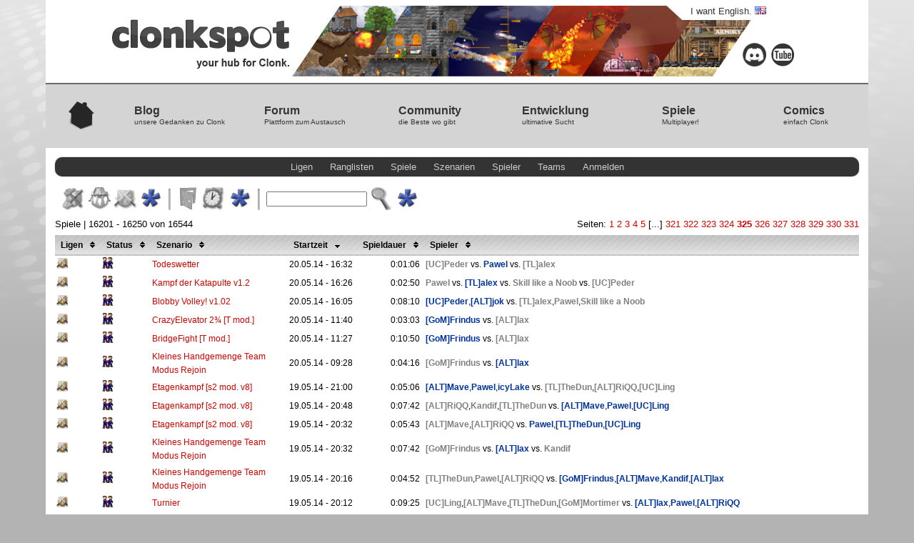

--- FILE ---
content_type: text/html; charset=ISO-8859-1
request_url: https://league.clonkspot.org/game/list?sort%5Bcol%5D=&sort%5Bdir%5D=&page=324
body_size: 61159
content:

<!doctype html>
<html>
<head>
    <meta http-equiv='content-type' content='text/html; charset=iso-8859-1'>
    <title>Clonkspot Liga</title>
    <link rel="stylesheet" type="text/css" href="https://clonkspot.org/css/clonkspot.css">
    <link rel="stylesheet" type="text/css" href="/league.css">
    <script src="/js/date-offset.js"></script>
</head>
<body>


<header>
  <div class="topimg">
    <a href="https://clonkspot.org/">
      <img src="https://clonkspot.org/images/header.jpg" alt="header">
      <div class="logo">
        <img src="https://clonkspot.org/images/logo.png" alt="clonkspot - your hub for Clonk.">
      </div>
    </a>

    <a class="language" href="javascript:void(0)" onclick="document.cookie='language=en;path=/;max-age=31536000';location.reload(true)">
      I want English. <img src="https://clonkspot.org/images/flag_en.png" alt="">
    </a>

    <a class="icon discord" href="https://discord.gg/rXS9F84sTM"><img src="https://clonkspot.org/images/discord.png" alt="Discord"></a>
    <a class="icon youtube" href="https://youtube.com/user/clonkspot"><img src="https://clonkspot.org/images/youtube.png" alt="YouTube"></a>
  </div>

  <nav>
    <div class="headeritem">
      <a href="https://clonkspot.org/">
        <img src="https://clonkspot.org/images/home.png" alt="Home">
      </a>
    </div>
          <div class="headeritem">
        

<a href="https://clonkspot.org/blog"
  class="">
  <b>Blog</b>
  <small>unsere Gedanken zu Clonk</small>
</a>

      </div>
          <div class="headeritem">
        

<a href="https://clonkspot.org/forum/forum.pl"
  class="">
  <b>Forum</b>
  <small>Plattform zum Austausch</small>
</a>

      </div>
          <div class="headeritem">
        

<a href="https://clonkspot.org/community"
  class="">
  <b>Community</b>
  <small>die Beste wo gibt</small>
</a>

      </div>
          <div class="headeritem">
        

<a href="https://clonkspot.org/development"
  class="">
  <b>Entwicklung</b>
  <small>ultimative Sucht</small>
</a>

      </div>
          <div class="headeritem">
        

<a href="https://clonkspot.org"
  class="">
  <b>Spiele</b>
  <small>Multiplayer!</small>
</a>

  <div class="sub">
      

<a href="https://clonkspot.org/games"
  class="">
  <b>Server</b>
  <small>spiel&#x2019; mit</small>
</a>

      

<a href="https://clonkspot.org/league/"
  class="">
  <b>Liga</b>
  <small>wer ist der groÃŸe Zampano?</small>
</a>

    </div>
      </div>
          <div class="headeritem">
        

<a href="https://clonkspot.org/comic"
  class="">
  <b>Comics</b>
  <small>einfach Clonk</small>
</a>

      </div>
      </nav>

    <script>
    (function() {
      var url, el;
      url = location.pathname + '/';
      url = url.slice(0, url.indexOf('/', 1));
      el = document.querySelector('nav a[href^="' + url + '"]')
      el && el.classList.add('active');
    })();
  </script>
  
  <script async src="https://clonkspot.org/js/header.js"></script>

  <!-- Twitch stream notification shown via JS -->
  <div class="twitch">
    <a href="#">Clonk Livestream auf Twitch.tv!</a>
  </div>
</header>


<div id='wrapper'>
<div id='content'>

<div class="navbar">
  <ul>
    <li><a href="/league/list">Ligen</a></li>
    <li><a href="/league/ranking">Ranglisten</a></li>
    <li><a href="/game/list">Spiele</a></li>
    <li><a href="/scenario/list">Szenarien</a></li>
    <li><a href="/user/list">Spieler</a></li>
    <li><a href="/clan/list">Teams</a></li>
            <li><a href="/user/login">Anmelden</a></li>          </ul>
</div>


            <div class="filter">
          

<a href="/game/list?filter[league_id][]=5&sort[col]=&sort[dir]=">
    <img src="/images/icons/league_settlement_off.gif" title="Filter: Siedelliga"></a>
        

<a href="/game/list?filter[league_id][]=2&sort[col]=&sort[dir]=">
    <img src="/images/icons/type_mars_off.png" title="Filter: Clonk Mars"></a>
        

<a href="/game/list?filter[league_id][]=1&sort[col]=&sort[dir]=">
    <img src="/images/icons/type_melee_off.gif" title="Filter: Melee"></a>
    

<a href="/game/list?sort[col]=&sort[dir]=">
    <img src="/images/icons/filter_all_on.png" title="Filter: Alle Ligen"></a>
  <img class="vrbar" src="/images/vr_bar.gif">
  

<a href="/game/list?filter[g.status][]=lobby&sort[col]=&sort[dir]=">
    <img src="/images/icons/status_lobby_off.gif" title="Filter: Lobby"></a>
  

<a href="/game/list?filter[g.status][]=running&sort[col]=&sort[dir]=">
    <img src="/images/icons/status_running_off.gif" title="Filter: laufende Spiele"></a>
  

<a href="/game/list?sort[col]=&sort[dir]=">
    <img src="/images/icons/filter_all_on.png" title="Filter: Alle Spiele"></a>
  <img class="vrbar" src="/images/vr_bar.gif">
  
<form method="post" class="search" action="/game/list?sort[col]=&sort[dir]=">
  <input type="text" class="search" name="filter[search][]" value="">
  <input class="searchbutton" type="image" 
            src="/images/icons/filter_search_off.gif"
      title="Suche">
</form>
  

<a href="/game/list?sort[col]=&sort[dir]=">
    <img src="/images/icons/filter_all_on.png" title="Filter: Alle Suche"></a>
</div>



<div class="filterstatus">
Spiele
 | 16201 - 16250 von 16544
<span style="float:right">
    Seiten:
                    <a href="/game/list?sort[col]=&sort[dir]=&page=0">1</a>
                                    <a href="/game/list?sort[col]=&sort[dir]=&page=1">2</a>
                                    <a href="/game/list?sort[col]=&sort[dir]=&page=2">3</a>
                                    <a href="/game/list?sort[col]=&sort[dir]=&page=3">4</a>
                                    <a href="/game/list?sort[col]=&sort[dir]=&page=4">5</a>
                              [...]
                                                                                                                                                                                                                                                                                                                                                                                                                                                                                                                                                                                                                                                                                                                                                                                                                                                                                                                                                                                                                                                                                                                                                                                                                                                                                                                                                                                                                                                                                                                                                                                                                                                                                                                                                                                                                                                                                                                                                                                            <a href="/game/list?sort[col]=&sort[dir]=&page=320">321</a>
                                    <a href="/game/list?sort[col]=&sort[dir]=&page=321">322</a>
                                    <a href="/game/list?sort[col]=&sort[dir]=&page=322">323</a>
                                    <a href="/game/list?sort[col]=&sort[dir]=&page=323">324</a>
                            <b>        <a href="/game/list?sort[col]=&sort[dir]=&page=324">325</a>
      </b>                              <a href="/game/list?sort[col]=&sort[dir]=&page=325">326</a>
                                    <a href="/game/list?sort[col]=&sort[dir]=&page=326">327</a>
                                    <a href="/game/list?sort[col]=&sort[dir]=&page=327">328</a>
                                    <a href="/game/list?sort[col]=&sort[dir]=&page=328">329</a>
                                    <a href="/game/list?sort[col]=&sort[dir]=&page=329">330</a>
                                    <a href="/game/list?sort[col]=&sort[dir]=&page=330">331</a>
                  <br>
</span>

</div>


<table>
        <tr class="th">
            
<th>

<a href="/game/list?sort[col]=g.type&sort[dir]=desc"
title="aufsteigend sortieren nach 'Ligen'">
Ligen
    <img src="/images/sort_off.gif" border="0">
</a>
</th>                                                 
            
<th>

<a href="/game/list?sort[col]=g.status&sort[dir]=desc"
title="aufsteigend sortieren nach 'Status'">
Status
    <img src="/images/sort_off.gif" border="0">
</a>
</th>                                                 
            
<th>

<a href="/game/list?sort[col]=scenario_name&sort[dir]=desc"
title="aufsteigend sortieren nach 'Szenario'">
Szenario
    <img src="/images/sort_off.gif" border="0">
</a>
</th>                                                 
            
<th>

<a href="/game/list?sort[col]=date_created&sort[dir]=desc"
title="aufsteigend sortieren nach 'Startzeit'">
Startzeit
    <img src="/images/sort_down.gif" border="0">
</a>
</th>                                                 
            
<th>

<a href="/game/list?sort[col]=duration&sort[dir]=desc"
title="aufsteigend sortieren nach 'Spieldauer'">
Spieldauer
    <img src="/images/sort_off.gif" border="0">
</a>
</th>                                                 
            
            
            
<th>

<a href="/game/list?sort[col]=player_count&sort[dir]=desc"
title="aufsteigend sortieren nach 'Spieler'">
Spieler
    <img src="/images/sort_off.gif" border="0">
</a>
</th>                                                 
                    </tr>
            <tr >
            <td><a href="/league/ranking?league[id]=1"><img src="/images/icons/league_melee_16.gif" alt="Melee" title="Melee"></a></td><td><img src="/images/icons/fair_crew_strength_16.png" title="Faire Crew aktiviert"></td><td><a href="/game/details?game[id]=2240">Todeswetter</a></td><td align="right" class="date_field" data-iso-timestamp="2014-05-20T16:32:54+0000" data-timestamp-precision="MINUTES">20.05.14&nbsp;-&nbsp;16:32</td>

            <td align="right">
                    0:01:06
            </td>
            
            
            <td><span class="scorelost"><a href="/user/details?user[id]=63">[UC]Peder</a></span> vs. <span class="scorewon"><a href="/user/details?user[id]=32">Pawel</a></span> vs. <span class="scorelost"><a href="/user/details?user[id]=8">[TL]alex</a></span></td>

                    </tr>
            <tr >
            <td><a href="/league/ranking?league[id]=1"><img src="/images/icons/league_melee_16.gif" alt="Melee" title="Melee"></a></td><td><img src="/images/icons/fair_crew_strength_16.png" title="Faire Crew aktiviert"></td><td><a href="/game/details?game[id]=2239">Kampf der Katapulte v1.2</a></td><td align="right" class="date_field" data-iso-timestamp="2014-05-20T16:26:35+0000" data-timestamp-precision="MINUTES">20.05.14&nbsp;-&nbsp;16:26</td>

            <td align="right">
                    0:02:50
            </td>
            
            
            <td><span class="scorelost"><a href="/user/details?user[id]=32">Pawel</a></span> vs. <span class="scorewon"><a href="/user/details?user[id]=8">[TL]alex</a></span> vs. <span class="scorelost"><a href="/user/details?user[id]=78">Skill like a Noob</a></span> vs. <span class="scorelost"><a href="/user/details?user[id]=63">[UC]Peder</a></span></td>

                    </tr>
            <tr >
            <td><a href="/league/ranking?league[id]=1"><img src="/images/icons/league_melee_16.gif" alt="Melee" title="Melee"></a></td><td><img src="/images/icons/fair_crew_strength_16.png" title="Faire Crew aktiviert"></td><td><a href="/game/details?game[id]=2233">Blobby Volley! v1.02</a></td><td align="right" class="date_field" data-iso-timestamp="2014-05-20T16:05:48+0000" data-timestamp-precision="MINUTES">20.05.14&nbsp;-&nbsp;16:05</td>

            <td align="right">
                    0:08:10
            </td>
            
            
            <td><span class="scorewon"><a href="/user/details?user[id]=63">[UC]Peder</a></span>,<span class="scorewon"><a href="/user/details?user[id]=5">[ALT]jok</a></span> vs. <span class="scorelost"><a href="/user/details?user[id]=8">[TL]alex</a></span>,<span class="scorelost"><a href="/user/details?user[id]=32">Pawel</a></span>,<span class="scorelost"><a href="/user/details?user[id]=78">Skill like a Noob</a></span></td>

                    </tr>
            <tr >
            <td><a href="/league/ranking?league[id]=1"><img src="/images/icons/league_melee_16.gif" alt="Melee" title="Melee"></a></td><td><img src="/images/icons/fair_crew_strength_16.png" title="Faire Crew aktiviert"></td><td><a href="/game/details?game[id]=2184">CrazyElevator 2¾ [T mod.]</a></td><td align="right" class="date_field" data-iso-timestamp="2014-05-20T11:40:16+0000" data-timestamp-precision="MINUTES">20.05.14&nbsp;-&nbsp;11:40</td>

            <td align="right">
                    0:03:03
            </td>
            
            
            <td><span class="scorewon"><a href="/user/details?user[id]=46">[GoM]Frindus</a></span> vs. <span class="scorelost"><a href="/user/details?user[id]=53">[ALT]lax</a></span></td>

                    </tr>
            <tr >
            <td><a href="/league/ranking?league[id]=1"><img src="/images/icons/league_melee_16.gif" alt="Melee" title="Melee"></a></td><td><img src="/images/icons/fair_crew_strength_16.png" title="Faire Crew aktiviert"></td><td><a href="/game/details?game[id]=2179">BridgeFight [T mod.]</a></td><td align="right" class="date_field" data-iso-timestamp="2014-05-20T11:27:46+0000" data-timestamp-precision="MINUTES">20.05.14&nbsp;-&nbsp;11:27</td>

            <td align="right">
                    0:10:50
            </td>
            
            
            <td><span class="scorewon"><a href="/user/details?user[id]=46">[GoM]Frindus</a></span> vs. <span class="scorelost"><a href="/user/details?user[id]=53">[ALT]lax</a></span></td>

                    </tr>
            <tr >
            <td><a href="/league/ranking?league[id]=1"><img src="/images/icons/league_melee_16.gif" alt="Melee" title="Melee"></a></td><td><img src="/images/icons/fair_crew_strength_16.png" title="Faire Crew aktiviert"></td><td><a href="/game/details?game[id]=2169">Kleines Handgemenge Team Modus Rejoin</a></td><td align="right" class="date_field" data-iso-timestamp="2014-05-20T09:28:42+0000" data-timestamp-precision="MINUTES">20.05.14&nbsp;-&nbsp;09:28</td>

            <td align="right">
                    0:04:16
            </td>
            
            
            <td><span class="scorelost"><a href="/user/details?user[id]=46">[GoM]Frindus</a></span> vs. <span class="scorewon"><a href="/user/details?user[id]=53">[ALT]lax</a></span></td>

                    </tr>
            <tr >
            <td><a href="/league/ranking?league[id]=1"><img src="/images/icons/league_melee_16.gif" alt="Melee" title="Melee"></a></td><td><img src="/images/icons/fair_crew_strength_16.png" title="Faire Crew aktiviert"></td><td><a href="/game/details?game[id]=2159">Etagenkampf [s2 mod. v8]</a></td><td align="right" class="date_field" data-iso-timestamp="2014-05-19T21:00:29+0000" data-timestamp-precision="MINUTES">19.05.14&nbsp;-&nbsp;21:00</td>

            <td align="right">
                    0:05:06
            </td>
            
            
            <td><span class="scorewon"><a href="/user/details?user[id]=43">[ALT]Mave</a></span>,<span class="scorewon"><a href="/user/details?user[id]=32">Pawel</a></span>,<span class="scorewon"><a href="/user/details?user[id]=96">icyLake</a></span> vs. <span class="scorelost"><a href="/user/details?user[id]=62">[TL]TheDun</a></span>,<span class="scorelost"><a href="/user/details?user[id]=56">[ALT]RiQQ</a></span>,<span class="scorelost"><a href="/user/details?user[id]=70">[UC]Ling</a></span></td>

                    </tr>
            <tr >
            <td><a href="/league/ranking?league[id]=1"><img src="/images/icons/league_melee_16.gif" alt="Melee" title="Melee"></a></td><td><img src="/images/icons/fair_crew_strength_16.png" title="Faire Crew aktiviert"></td><td><a href="/game/details?game[id]=2154">Etagenkampf [s2 mod. v8]</a></td><td align="right" class="date_field" data-iso-timestamp="2014-05-19T20:48:27+0000" data-timestamp-precision="MINUTES">19.05.14&nbsp;-&nbsp;20:48</td>

            <td align="right">
                    0:07:42
            </td>
            
            
            <td><span class="scorelost"><a href="/user/details?user[id]=56">[ALT]RiQQ</a></span>,<span class="scorelost"><a href="/user/details?user[id]=33">Kandif</a></span>,<span class="scorelost"><a href="/user/details?user[id]=62">[TL]TheDun</a></span> vs. <span class="scorewon"><a href="/user/details?user[id]=43">[ALT]Mave</a></span>,<span class="scorewon"><a href="/user/details?user[id]=32">Pawel</a></span>,<span class="scorewon"><a href="/user/details?user[id]=70">[UC]Ling</a></span></td>

                    </tr>
            <tr >
            <td><a href="/league/ranking?league[id]=1"><img src="/images/icons/league_melee_16.gif" alt="Melee" title="Melee"></a></td><td><img src="/images/icons/fair_crew_strength_16.png" title="Faire Crew aktiviert"></td><td><a href="/game/details?game[id]=2149">Etagenkampf [s2 mod. v8]</a></td><td align="right" class="date_field" data-iso-timestamp="2014-05-19T20:32:47+0000" data-timestamp-precision="MINUTES">19.05.14&nbsp;-&nbsp;20:32</td>

            <td align="right">
                    0:05:43
            </td>
            
            
            <td><span class="scorelost"><a href="/user/details?user[id]=43">[ALT]Mave</a></span>,<span class="scorelost"><a href="/user/details?user[id]=56">[ALT]RiQQ</a></span> vs. <span class="scorewon"><a href="/user/details?user[id]=32">Pawel</a></span>,<span class="scorewon"><a href="/user/details?user[id]=62">[TL]TheDun</a></span>,<span class="scorewon"><a href="/user/details?user[id]=70">[UC]Ling</a></span></td>

                    </tr>
            <tr >
            <td><a href="/league/ranking?league[id]=1"><img src="/images/icons/league_melee_16.gif" alt="Melee" title="Melee"></a></td><td><img src="/images/icons/fair_crew_strength_16.png" title="Faire Crew aktiviert"></td><td><a href="/game/details?game[id]=2148">Kleines Handgemenge Team Modus Rejoin</a></td><td align="right" class="date_field" data-iso-timestamp="2014-05-19T20:32:45+0000" data-timestamp-precision="MINUTES">19.05.14&nbsp;-&nbsp;20:32</td>

            <td align="right">
                    0:07:42
            </td>
            
            
            <td><span class="scorelost"><a href="/user/details?user[id]=46">[GoM]Frindus</a></span> vs. <span class="scorewon"><a href="/user/details?user[id]=53">[ALT]lax</a></span> vs. <span class="scorelost"><a href="/user/details?user[id]=33">Kandif</a></span></td>

                    </tr>
            <tr >
            <td><a href="/league/ranking?league[id]=1"><img src="/images/icons/league_melee_16.gif" alt="Melee" title="Melee"></a></td><td><img src="/images/icons/fair_crew_strength_16.png" title="Faire Crew aktiviert"></td><td><a href="/game/details?game[id]=2145">Kleines Handgemenge Team Modus Rejoin</a></td><td align="right" class="date_field" data-iso-timestamp="2014-05-19T20:16:24+0000" data-timestamp-precision="MINUTES">19.05.14&nbsp;-&nbsp;20:16</td>

            <td align="right">
                    0:04:52
            </td>
            
            
            <td><span class="scorelost"><a href="/user/details?user[id]=62">[TL]TheDun</a></span>,<span class="scorelost"><a href="/user/details?user[id]=32">Pawel</a></span>,<span class="scorelost"><a href="/user/details?user[id]=56">[ALT]RiQQ</a></span> vs. <span class="scorewon"><a href="/user/details?user[id]=46">[GoM]Frindus</a></span>,<span class="scorewon"><a href="/user/details?user[id]=43">[ALT]Mave</a></span>,<span class="scorewon"><a href="/user/details?user[id]=33">Kandif</a></span>,<span class="scorewon"><a href="/user/details?user[id]=53">[ALT]lax</a></span></td>

                    </tr>
            <tr >
            <td><a href="/league/ranking?league[id]=1"><img src="/images/icons/league_melee_16.gif" alt="Melee" title="Melee"></a></td><td><img src="/images/icons/fair_crew_strength_16.png" title="Faire Crew aktiviert"></td><td><a href="/game/details?game[id]=2144">Turnier</a></td><td align="right" class="date_field" data-iso-timestamp="2014-05-19T20:12:35+0000" data-timestamp-precision="MINUTES">19.05.14&nbsp;-&nbsp;20:12</td>

            <td align="right">
                    0:09:25
            </td>
            
            
            <td><span class="scorelost"><a href="/user/details?user[id]=70">[UC]Ling</a></span>,<span class="scorelost"><a href="/user/details?user[id]=43">[ALT]Mave</a></span>,<span class="scorelost"><a href="/user/details?user[id]=62">[TL]TheDun</a></span>,<span class="scorelost"><a href="/user/details?user[id]=64">[GoM]Mortimer</a></span> vs. <span class="scorewon"><a href="/user/details?user[id]=53">[ALT]lax</a></span>,<span class="scorewon"><a href="/user/details?user[id]=32">Pawel</a></span>,<span class="scorewon"><a href="/user/details?user[id]=56">[ALT]RiQQ</a></span></td>

                    </tr>
            <tr >
            <td><a href="/league/ranking?league[id]=1"><img src="/images/icons/league_melee_16.gif" alt="Melee" title="Melee"></a></td><td><img src="/images/icons/fair_crew_strength_16.png" title="Faire Crew aktiviert"></td><td><a href="/game/details?game[id]=2142">Etagenkampf [s2 mod. v8]</a></td><td align="right" class="date_field" data-iso-timestamp="2014-05-19T20:01:22+0000" data-timestamp-precision="MINUTES">19.05.14&nbsp;-&nbsp;20:01</td>

            <td align="right">
                    0:09:17
            </td>
            
            
            <td><span class="scorewon"><a href="/user/details?user[id]=62">[TL]TheDun</a></span>,<span class="scorewon"><a href="/user/details?user[id]=32">Pawel</a></span>,<span class="scorewon"><a href="/user/details?user[id]=43">[ALT]Mave</a></span> vs. <span class="scorelost"><a href="/user/details?user[id]=70">[UC]Ling</a></span>,<span class="scorelost"><a href="/user/details?user[id]=56">[ALT]RiQQ</a></span>,<span class="scorelost"><a href="/user/details?user[id]=53">[ALT]lax</a></span>,<span class="scorelost"><a href="/user/details?user[id]=64">[GoM]Mortimer</a></span></td>

                    </tr>
            <tr >
            <td><a href="/league/ranking?league[id]=1"><img src="/images/icons/league_melee_16.gif" alt="Melee" title="Melee"></a></td><td><img src="/images/icons/fair_crew_strength_16.png" title="Faire Crew aktiviert"></td><td><a href="/game/details?game[id]=2138">Etagenkampf [s2 mod. v8]</a></td><td align="right" class="date_field" data-iso-timestamp="2014-05-19T19:44:39+0000" data-timestamp-precision="MINUTES">19.05.14&nbsp;-&nbsp;19:44</td>

            <td align="right">
                    0:14:29
            </td>
            
            
            <td><span class="scorelost"><a href="/user/details?user[id]=70">[UC]Ling</a></span>,<span class="scorelost"><a href="/user/details?user[id]=66">Twonky</a></span>,<span class="scorelost"><a href="/user/details?user[id]=43">[ALT]Mave</a></span>,<span class="scorelost"><a href="/user/details?user[id]=56">[ALT]RiQQ</a></span> vs. <span class="scorewon"><a href="/user/details?user[id]=32">Pawel</a></span>,<span class="scorewon"><a href="/user/details?user[id]=61">[H2O]SnickersSenpai</a></span>,<span class="scorewon"><a href="/user/details?user[id]=62">[TL]TheDun</a></span>,<span class="scorewon"><a href="/user/details?user[id]=53">[ALT]lax</a></span>,<span class="scorewon"><a href="/user/details?user[id]=64">[GoM]Mortimer</a></span></td>

                    </tr>
            <tr >
            <td><a href="/league/ranking?league[id]=1"><img src="/images/icons/league_melee_16.gif" alt="Melee" title="Melee"></a></td><td><img src="/images/icons/fair_crew_strength_16.png" title="Faire Crew aktiviert"></td><td><a href="/game/details?game[id]=2136">MeltMe Teammodus UT-Style 2.0</a></td><td align="right" class="date_field" data-iso-timestamp="2014-05-19T19:37:12+0000" data-timestamp-precision="MINUTES">19.05.14&nbsp;-&nbsp;19:37</td>

            <td align="right">
                    0:15:49
            </td>
            
            
            <td><span class="scorewon"><a href="/user/details?user[id]=29">[CM]Aqua</a></span> vs. <span class="scorelost"><a href="/user/details?user[id]=89">[CM]ShokiTeufel</a></span></td>

                    </tr>
            <tr >
            <td><a href="/league/ranking?league[id]=1"><img src="/images/icons/league_melee_16.gif" alt="Melee" title="Melee"></a></td><td><img src="/images/icons/fair_crew_strength_16.png" title="Faire Crew aktiviert"></td><td><a href="/game/details?game[id]=2132">Etagenkampf [s2 mod. v8]</a></td><td align="right" class="date_field" data-iso-timestamp="2014-05-19T19:31:07+0000" data-timestamp-precision="MINUTES">19.05.14&nbsp;-&nbsp;19:31</td>

            <td align="right">
                    0:08:05
            </td>
            
            
            <td><span class="scorewon"><a href="/user/details?user[id]=70">[UC]Ling</a></span>,<span class="scorewon"><a href="/user/details?user[id]=66">Twonky</a></span>,<span class="scorewon"><a href="/user/details?user[id]=32">Pawel</a></span>,<span class="scorewon"><a href="/user/details?user[id]=43">[ALT]Mave</a></span>,<span class="scorewon"><a href="/user/details?user[id]=53">[ALT]lax</a></span> vs. <span class="scorelost"><a href="/user/details?user[id]=62">[TL]TheDun</a></span>,<span class="scorelost"><a href="/user/details?user[id]=56">[ALT]RiQQ</a></span>,<span class="scorelost"><a href="/user/details?user[id]=64">[GoM]Mortimer</a></span>,<span class="scorelost"><a href="/user/details?user[id]=61">[H2O]SnickersSenpai</a></span></td>

                    </tr>
            <tr >
            <td><a href="/league/ranking?league[id]=1"><img src="/images/icons/league_melee_16.gif" alt="Melee" title="Melee"></a></td><td><img src="/images/icons/fair_crew_strength_16.png" title="Faire Crew aktiviert"></td><td><a href="/game/details?game[id]=2131">BridgeFight [T mod.]</a></td><td align="right" class="date_field" data-iso-timestamp="2014-05-19T19:24:44+0000" data-timestamp-precision="MINUTES">19.05.14&nbsp;-&nbsp;19:24</td>

            <td align="right">
                    0:06:06
            </td>
            
            
            <td><span class="scorewon"><a href="/user/details?user[id]=53">[ALT]lax</a></span>,<span class="scorewon"><a href="/user/details?user[id]=64">[GoM]Mortimer</a></span>,<span class="scorewon"><a href="/user/details?user[id]=43">[ALT]Mave</a></span> vs. <span class="scorelost"><a href="/user/details?user[id]=32">Pawel</a></span>,<span class="scorelost"><a href="/user/details?user[id]=61">[H2O]SnickersSenpai</a></span>,<span class="scorelost"><a href="/user/details?user[id]=33">Kandif</a></span></td>

                    </tr>
            <tr >
            <td><a href="/league/ranking?league[id]=1"><img src="/images/icons/league_melee_16.gif" alt="Melee" title="Melee"></a></td><td><img src="/images/icons/fair_crew_strength_16.png" title="Faire Crew aktiviert"></td><td><a href="/game/details?game[id]=2127">Rumble in the Jungle [no ff]</a></td><td align="right" class="date_field" data-iso-timestamp="2014-05-19T19:13:47+0000" data-timestamp-precision="MINUTES">19.05.14&nbsp;-&nbsp;19:13</td>

            <td align="right">
                    0:03:51
            </td>
            
            
            <td><span class="scorewon"><a href="/user/details?user[id]=29">[CM]Aqua</a></span>,<span class="scorewon"><a href="/user/details?user[id]=56">[ALT]RiQQ</a></span> vs. <span class="scorelost"><a href="/user/details?user[id]=9">[DER]The_Joker</a></span>,<span class="scorelost"><a href="/user/details?user[id]=89">[CM]ShokiTeufel</a></span>,<span class="scorelost"><a href="/user/details?user[id]=84">Funni</a></span></td>

                    </tr>
            <tr >
            <td><a href="/league/ranking?league[id]=1"><img src="/images/icons/league_melee_16.gif" alt="Melee" title="Melee"></a></td><td><img src="/images/icons/password_needed_16.png" title="Passwort benötigt"><img src="/images/icons/fair_crew_strength_16.png" title="Faire Crew aktiviert"></td><td><a href="/game/details?game[id]=2125">Kleines Handgemenge Team Modus Rejoin</a></td><td align="right" class="date_field" data-iso-timestamp="2014-05-19T19:09:54+0000" data-timestamp-precision="MINUTES">19.05.14&nbsp;-&nbsp;19:09</td>

            <td align="right">
                    0:11:02
            </td>
            
            
            <td><span class="scorewon"><a href="/user/details?user[id]=32">Pawel</a></span>,<span class="scorewon"><a href="/user/details?user[id]=53">[ALT]lax</a></span>,<span class="scorewon"><a href="/user/details?user[id]=61">[H2O]SnickersSenpai</a></span> vs. <span class="scorelost"><a href="/user/details?user[id]=46">[GoM]Frindus</a></span>,<span class="scorelost"><a href="/user/details?user[id]=68">SeeFunker</a></span>,<span class="scorelost"><a href="/user/details?user[id]=43">[ALT]Mave</a></span></td>

                    </tr>
            <tr >
            <td><a href="/league/ranking?league[id]=1"><img src="/images/icons/league_melee_16.gif" alt="Melee" title="Melee"></a></td><td><img src="/images/icons/password_needed_16.png" title="Passwort benötigt"><img src="/images/icons/fair_crew_strength_16.png" title="Faire Crew aktiviert"></td><td><a href="/game/details?game[id]=2122">Kleines Handgemenge Team Modus Rejoin</a></td><td align="right" class="date_field" data-iso-timestamp="2014-05-19T18:56:11+0000" data-timestamp-precision="MINUTES">19.05.14&nbsp;-&nbsp;18:56</td>

            <td align="right">
                    0:09:39
            </td>
            
            
            <td><span class="scorewon"><a href="/user/details?user[id]=46">[GoM]Frindus</a></span>,<span class="scorewon"><a href="/user/details?user[id]=53">[ALT]lax</a></span>,<span class="scorewon"><a href="/user/details?user[id]=64">[GoM]Mortimer</a></span>,<span class="scorewon"><a href="/user/details?user[id]=62">[TL]TheDun</a></span> vs. <span class="scorelost"><a href="/user/details?user[id]=33">Kandif</a></span>,<span class="scorelost"><a href="/user/details?user[id]=68">SeeFunker</a></span>,<span class="scorelost"><a href="/user/details?user[id]=61">[H2O]SnickersSenpai</a></span>,<span class="scorelost"><a href="/user/details?user[id]=32">Pawel</a></span></td>

                    </tr>
            <tr >
            <td><a href="/league/ranking?league[id]=1"><img src="/images/icons/league_melee_16.gif" alt="Melee" title="Melee"></a></td><td><img src="/images/icons/password_needed_16.png" title="Passwort benötigt"><img src="/images/icons/fair_crew_strength_16.png" title="Faire Crew aktiviert"></td><td><a href="/game/details?game[id]=2120">Kleines Handgemenge Team Modus Rejoin</a></td><td align="right" class="date_field" data-iso-timestamp="2014-05-19T18:43:43+0000" data-timestamp-precision="MINUTES">19.05.14&nbsp;-&nbsp;18:43</td>

            <td align="right">
                    0:09:20
            </td>
            
            
            <td><span class="scorelost"><a href="/user/details?user[id]=46">[GoM]Frindus</a></span>,<span class="scorelost"><a href="/user/details?user[id]=76">[SF]Dude</a></span>,<span class="scorelost"><a href="/user/details?user[id]=8">[TL]alex</a></span>,<span class="scorelost"><a href="/user/details?user[id]=53">[ALT]lax</a></span> vs. <span class="scorewon"><a href="/user/details?user[id]=33">Kandif</a></span>,<span class="scorewon"><a href="/user/details?user[id]=73">[ZAP]Rocky in der Liga</a></span>,<span class="scorewon"><a href="/user/details?user[id]=64">[GoM]Mortimer</a></span>,<span class="scorewon"><a href="/user/details?user[id]=68">SeeFunker</a></span></td>

                    </tr>
            <tr >
            <td><a href="/league/ranking?league[id]=1"><img src="/images/icons/league_melee_16.gif" alt="Melee" title="Melee"></a></td><td><img src="/images/icons/password_needed_16.png" title="Passwort benötigt"><img src="/images/icons/fair_crew_strength_16.png" title="Faire Crew aktiviert"></td><td><a href="/game/details?game[id]=2119">Kleines Handgemenge Team Modus Rejoin</a></td><td align="right" class="date_field" data-iso-timestamp="2014-05-19T18:34:01+0000" data-timestamp-precision="MINUTES">19.05.14&nbsp;-&nbsp;18:34</td>

            <td align="right">
                    0:07:26
            </td>
            
            
            <td><span class="scorelost"><a href="/user/details?user[id]=46">[GoM]Frindus</a></span>,<span class="scorelost"><a href="/user/details?user[id]=53">[ALT]lax</a></span>,<span class="scorelost"><a href="/user/details?user[id]=8">[TL]alex</a></span>,<span class="scorelost"><a href="/user/details?user[id]=96">icyLake</a></span> vs. <span class="scorewon"><a href="/user/details?user[id]=64">[GoM]Mortimer</a></span>,<span class="scorewon"><a href="/user/details?user[id]=73">[ZAP]Rocky in der Liga</a></span>,<span class="scorewon"><a href="/user/details?user[id]=76">[SF]Dude</a></span>,<span class="scorewon"><a href="/user/details?user[id]=33">Kandif</a></span></td>

                    </tr>
            <tr >
            <td><a href="/league/ranking?league[id]=1"><img src="/images/icons/league_melee_16.gif" alt="Melee" title="Melee"></a></td><td><img src="/images/icons/password_needed_16.png" title="Passwort benötigt"><img src="/images/icons/fair_crew_strength_16.png" title="Faire Crew aktiviert"></td><td><a href="/game/details?game[id]=2117">Kleines Handgemenge Team Modus Rejoin</a></td><td align="right" class="date_field" data-iso-timestamp="2014-05-19T18:23:24+0000" data-timestamp-precision="MINUTES">19.05.14&nbsp;-&nbsp;18:23</td>

            <td align="right">
                    0:06:39
            </td>
            
            
            <td><span class="scorewon"><a href="/user/details?user[id]=46">[GoM]Frindus</a></span>,<span class="scorewon"><a href="/user/details?user[id]=76">[SF]Dude</a></span>,<span class="scorewon"><a href="/user/details?user[id]=53">[ALT]lax</a></span>,<span class="scorewon"><a href="/user/details?user[id]=64">[GoM]Mortimer</a></span> vs. <span class="scorelost"><a href="/user/details?user[id]=96">icyLake</a></span>,<span class="scorelost"><a href="/user/details?user[id]=8">[TL]alex</a></span>,<span class="scorelost"><a href="/user/details?user[id]=73">[ZAP]Rocky in der Liga</a></span>,<span class="scorelost"><a href="/user/details?user[id]=33">Kandif</a></span></td>

                    </tr>
            <tr >
            <td><a href="/league/ranking?league[id]=1"><img src="/images/icons/league_melee_16.gif" alt="Melee" title="Melee"></a></td><td><img src="/images/icons/password_needed_16.png" title="Passwort benötigt"><img src="/images/icons/fair_crew_strength_16.png" title="Faire Crew aktiviert"></td><td><a href="/game/details?game[id]=2114">Blobby Volley! v1.02</a></td><td align="right" class="date_field" data-iso-timestamp="2014-05-19T18:06:19+0000" data-timestamp-precision="MINUTES">19.05.14&nbsp;-&nbsp;18:06</td>

            <td align="right">
                    0:06:31
            </td>
            
            
            <td><span class="scorelost"><a href="/user/details?user[id]=46">[GoM]Frindus</a></span>,<span class="scorelost"><a href="/user/details?user[id]=96">icyLake</a></span>,<span class="scorelost"><a href="/user/details?user[id]=53">[ALT]lax</a></span> vs. <span class="scorewon"><a href="/user/details?user[id]=43">[ALT]Mave</a></span>,<span class="scorewon"><a href="/user/details?user[id]=73">[ZAP]Rocky in der Liga</a></span>,<span class="scorewon"><a href="/user/details?user[id]=76">[SF]Dude</a></span>,<span class="scorewon"><a href="/user/details?user[id]=64">[GoM]Mortimer</a></span></td>

                    </tr>
            <tr >
            <td><a href="/league/ranking?league[id]=1"><img src="/images/icons/league_melee_16.gif" alt="Melee" title="Melee"></a></td><td><img src="/images/icons/fair_crew_strength_16.png" title="Faire Crew aktiviert"></td><td><a href="/game/details?game[id]=2112">Etagenkampf [s2 mod. v8]</a></td><td align="right" class="date_field" data-iso-timestamp="2014-05-19T18:00:38+0000" data-timestamp-precision="MINUTES">19.05.14&nbsp;-&nbsp;18:00</td>

            <td align="right">
                    0:08:24
            </td>
            
            
            <td><span class="scorewon"><a href="/user/details?user[id]=43">[ALT]Mave</a></span> vs. <span class="scorelost"><a href="/user/details?user[id]=25">[ALT]ala</a></span></td>

                    </tr>
            <tr >
            <td><a href="/league/ranking?league[id]=1"><img src="/images/icons/league_melee_16.gif" alt="Melee" title="Melee"></a></td><td><img src="/images/icons/fair_crew_strength_16.png" title="Faire Crew aktiviert"></td><td><a href="/game/details?game[id]=2104">Etagenkampf [s2 mod. v8]</a></td><td align="right" class="date_field" data-iso-timestamp="2014-05-19T17:49:02+0000" data-timestamp-precision="MINUTES">19.05.14&nbsp;-&nbsp;17:49</td>

            <td align="right">
                    0:07:51
            </td>
            
            
            <td><span class="scorewon"><a href="/user/details?user[id]=43">[ALT]Mave</a></span> vs. <span class="scorelost"><a href="/user/details?user[id]=25">[ALT]ala</a></span></td>

                    </tr>
            <tr >
            <td><a href="/league/ranking?league[id]=1"><img src="/images/icons/league_melee_16.gif" alt="Melee" title="Melee"></a></td><td><img src="/images/icons/password_needed_16.png" title="Passwort benötigt"><img src="/images/icons/fair_crew_strength_16.png" title="Faire Crew aktiviert"></td><td><a href="/game/details?game[id]=2089">Kampf der Katapulte v1.2</a></td><td align="right" class="date_field" data-iso-timestamp="2014-05-19T17:26:15+0000" data-timestamp-precision="MINUTES">19.05.14&nbsp;-&nbsp;17:26</td>

            <td align="right">
                    0:02:11
            </td>
            
            
            <td><span class="scorelost"><a href="/user/details?user[id]=60">[MW]B_E</a></span> vs. <span class="scorewon"><a href="/user/details?user[id]=25">[ALT]ala</a></span></td>

                    </tr>
            <tr >
            <td><a href="/league/ranking?league[id]=1"><img src="/images/icons/league_melee_16.gif" alt="Melee" title="Melee"></a></td><td><img src="/images/icons/fair_crew_strength_16.png" title="Faire Crew aktiviert"></td><td><a href="/game/details?game[id]=2082">2. Wer ist der Maulwurf?</a></td><td align="right" class="date_field" data-iso-timestamp="2014-05-19T17:22:22+0000" data-timestamp-precision="MINUTES">19.05.14&nbsp;-&nbsp;17:22</td>

            <td align="right">
                    0:17:35
            </td>
            
            
            <td><span class="scorewon"><a href="/user/details?user[id]=33">Kandif</a></span> vs. <span class="scorelost"><a href="/user/details?user[id]=63">[UC]Peder</a></span></td>

                    </tr>
            <tr >
            <td><a href="/league/ranking?league[id]=1"><img src="/images/icons/league_melee_16.gif" alt="Melee" title="Melee"></a></td><td><img src="/images/icons/fair_crew_strength_16.png" title="Faire Crew aktiviert"></td><td><a href="/game/details?game[id]=2034">Etagenkampf [s2 mod. v8]</a></td><td align="right" class="date_field" data-iso-timestamp="2014-05-19T14:57:22+0000" data-timestamp-precision="MINUTES">19.05.14&nbsp;-&nbsp;14:57</td>

            <td align="right">
                    0:11:23
            </td>
            
            
            <td><span class="scorelost"><a href="/user/details?user[id]=66">Twonky</a></span> vs. <span class="scorewon"><a href="/user/details?user[id]=61">[H2O]SnickersSenpai</a></span> vs. <span class="scorelost"><a href="/user/details?user[id]=54">[ALT]Kanibal</a></span></td>

                    </tr>
            <tr >
            <td><a href="/league/ranking?league[id]=1"><img src="/images/icons/league_melee_16.gif" alt="Melee" title="Melee"></a></td><td><img src="/images/icons/fair_crew_strength_16.png" title="Faire Crew aktiviert"></td><td><a href="/game/details?game[id]=2020">MeltMe Teammodus UT-Style 2.0</a></td><td align="right" class="date_field" data-iso-timestamp="2014-05-19T14:13:53+0000" data-timestamp-precision="MINUTES">19.05.14&nbsp;-&nbsp;14:13</td>

            <td align="right">
                    0:13:44
            </td>
            
            
            <td><span class="scorelost"><a href="/user/details?user[id]=29">[CM]Aqua</a></span> vs. <span class="scorewon"><a href="/user/details?user[id]=89">[CM]ShokiTeufel</a></span> vs. <span class="scorelost"><a href="/user/details?user[id]=76">[SF]Dude</a></span></td>

                    </tr>
            <tr >
            <td><a href="/league/ranking?league[id]=1"><img src="/images/icons/league_melee_16.gif" alt="Melee" title="Melee"></a></td><td><img src="/images/icons/fair_crew_strength_16.png" title="Faire Crew aktiviert"></td><td><a href="/game/details?game[id]=2002">Himmelsgemenge</a></td><td align="right" class="date_field" data-iso-timestamp="2014-05-19T13:35:13+0000" data-timestamp-precision="MINUTES">19.05.14&nbsp;-&nbsp;13:35</td>

            <td align="right">
                    0:07:54
            </td>
            
            
            <td><span class="scorewon"><a href="/user/details?user[id]=33">Kandif</a></span>,<span class="scorewon"><a href="/user/details?user[id]=103">Guthomir</a></span> vs. <span class="scorelost"><a href="/user/details?user[id]=76">[SF]Dude</a></span>,<span class="scorelost"><a href="/user/details?user[id]=104">Atilley</a></span></td>

                    </tr>
            <tr >
            <td><a href="/league/ranking?league[id]=1"><img src="/images/icons/league_melee_16.gif" alt="Melee" title="Melee"></a></td><td><img src="/images/icons/fair_crew_strength_16.png" title="Faire Crew aktiviert"></td><td><a href="/game/details?game[id]=1996">2. Wer ist der Maulwurf?</a></td><td align="right" class="date_field" data-iso-timestamp="2014-05-19T13:15:28+0000" data-timestamp-precision="MINUTES">19.05.14&nbsp;-&nbsp;13:15</td>

            <td align="right">
                    0:09:55
            </td>
            
            
            <td><span class="scorewon"><a href="/user/details?user[id]=33">Kandif</a></span> vs. <span class="scorelost"><a href="/user/details?user[id]=103">Guthomir</a></span>,<span class="scorelost"><a href="/user/details?user[id]=76">[SF]Dude</a></span></td>

                    </tr>
            <tr >
            <td><a href="/league/ranking?league[id]=1"><img src="/images/icons/league_melee_16.gif" alt="Melee" title="Melee"></a></td><td><img src="/images/icons/fair_crew_strength_16.png" title="Faire Crew aktiviert"></td><td><a href="/game/details?game[id]=1992"> Kleines Magusmelee 3.8 </a></td><td align="right" class="date_field" data-iso-timestamp="2014-05-19T13:04:19+0000" data-timestamp-precision="MINUTES">19.05.14&nbsp;-&nbsp;13:04</td>

            <td align="right">
                    0:05:30
            </td>
            
            
            <td><span class="scorewon"><a href="/user/details?user[id]=33">Kandif</a></span> vs. <span class="scorelost"><a href="/user/details?user[id]=103">Guthomir</a></span></td>

                    </tr>
            <tr >
            <td><a href="/league/ranking?league[id]=1"><img src="/images/icons/league_melee_16.gif" alt="Melee" title="Melee"></a></td><td><img src="/images/icons/fair_crew_strength_16.png" title="Faire Crew aktiviert"></td><td><a href="/game/details?game[id]=1927">DynDungeon [T mod.]</a></td><td align="right" class="date_field" data-iso-timestamp="2014-05-18T19:27:42+0000" data-timestamp-precision="MINUTES">18.05.14&nbsp;-&nbsp;19:27</td>

            <td align="right">
                    0:13:34
            </td>
            
            
            <td><span class="scorelost"><a href="/user/details?user[id]=70">[UC]Ling</a></span> vs. <span class="scorewon"><a href="/user/details?user[id]=20">[UC]Lumberjack</a></span> vs. <span class="scorelost"><a href="/user/details?user[id]=8">[TL]alex</a></span></td>

                    </tr>
            <tr >
            <td><a href="/league/ranking?league[id]=1"><img src="/images/icons/league_melee_16.gif" alt="Melee" title="Melee"></a></td><td><img src="/images/icons/fair_crew_strength_16.png" title="Faire Crew aktiviert"></td><td><a href="/game/details?game[id]=1922">Etagenkampf [s2 mod. v8]</a></td><td align="right" class="date_field" data-iso-timestamp="2014-05-18T19:16:42+0000" data-timestamp-precision="MINUTES">18.05.14&nbsp;-&nbsp;19:16</td>

            <td align="right">
                    0:08:50
            </td>
            
            
            <td><span class="scorelost"><a href="/user/details?user[id]=20">[UC]Lumberjack</a></span>,<span class="scorelost"><a href="/user/details?user[id]=61">[H2O]SnickersSenpai</a></span>,<span class="scorelost"><a href="/user/details?user[id]=8">[TL]alex</a></span>,<span class="scorelost"><a href="/user/details?user[id]=62">[TL]TheDun</a></span> vs. <span class="scorewon"><a href="/user/details?user[id]=70">[UC]Ling</a></span>,<span class="scorewon"><a href="/user/details?user[id]=66">Twonky</a></span>,<span class="scorewon"><a href="/user/details?user[id]=73">[ZAP]Rocky in der Liga</a></span>,<span class="scorewon"><a href="/user/details?user[id]=97">[UC]Clonker3000</a></span>,<span class="scorewon"><a href="/user/details?user[id]=102">Atombombe003</a></span></td>

                    </tr>
            <tr >
            <td><a href="/league/ranking?league[id]=1"><img src="/images/icons/league_melee_16.gif" alt="Melee" title="Melee"></a></td><td><img src="/images/icons/fair_crew_strength_16.png" title="Faire Crew aktiviert"></td><td><a href="/game/details?game[id]=1918">Etagenkampf [s2 mod. v8]</a></td><td align="right" class="date_field" data-iso-timestamp="2014-05-18T19:07:27+0000" data-timestamp-precision="MINUTES">18.05.14&nbsp;-&nbsp;19:07</td>

            <td align="right">
                    0:07:36
            </td>
            
            
            <td><span class="scorelost"><a href="/user/details?user[id]=20">[UC]Lumberjack</a></span>,<span class="scorelost"><a href="/user/details?user[id]=98">Rubni</a></span>,<span class="scorelost"><a href="/user/details?user[id]=73">[ZAP]Rocky in der Liga</a></span>,<span class="scorelost"><a href="/user/details?user[id]=97">[UC]Clonker3000</a></span>,<span class="scorelost"><a href="/user/details?user[id]=102">Atombombe003</a></span> vs. <span class="scorewon"><a href="/user/details?user[id]=70">[UC]Ling</a></span>,<span class="scorewon"><a href="/user/details?user[id]=66">Twonky</a></span>,<span class="scorewon"><a href="/user/details?user[id]=8">[TL]alex</a></span>,<span class="scorewon"><a href="/user/details?user[id]=61">[H2O]SnickersSenpai</a></span>,<span class="scorewon"><a href="/user/details?user[id]=62">[TL]TheDun</a></span></td>

                    </tr>
            <tr >
            <td><a href="/league/ranking?league[id]=1"><img src="/images/icons/league_melee_16.gif" alt="Melee" title="Melee"></a></td><td><img src="/images/icons/fair_crew_strength_16.png" title="Faire Crew aktiviert"></td><td><a href="/game/details?game[id]=1913">Etagenkampf [s2 mod. v8]</a></td><td align="right" class="date_field" data-iso-timestamp="2014-05-18T18:54:27+0000" data-timestamp-precision="MINUTES">18.05.14&nbsp;-&nbsp;18:54</td>

            <td align="right">
                    0:09:36
            </td>
            
            
            <td><span class="scorewon"><a href="/user/details?user[id]=66">Twonky</a></span>,<span class="scorewon"><a href="/user/details?user[id]=73">[ZAP]Rocky in der Liga</a></span>,<span class="scorewon"><a href="/user/details?user[id]=98">Rubni</a></span> vs. <span class="scorelost"><a href="/user/details?user[id]=70">[UC]Ling</a></span>,<span class="scorelost"><a href="/user/details?user[id]=20">[UC]Lumberjack</a></span>,<span class="scorelost"><a href="/user/details?user[id]=8">[TL]alex</a></span>,<span class="scorelost"><a href="/user/details?user[id]=102">Atombombe003</a></span></td>

                    </tr>
            <tr >
            <td><a href="/league/ranking?league[id]=1"><img src="/images/icons/league_melee_16.gif" alt="Melee" title="Melee"></a></td><td><img src="/images/icons/fair_crew_strength_16.png" title="Faire Crew aktiviert"></td><td><a href="/game/details?game[id]=1909">Etagenkampf [s2 mod. v8]</a></td><td align="right" class="date_field" data-iso-timestamp="2014-05-18T18:45:01+0000" data-timestamp-precision="MINUTES">18.05.14&nbsp;-&nbsp;18:45</td>

            <td align="right">
                    0:07:15
            </td>
            
            
            <td><span class="scorewon"><a href="/user/details?user[id]=73">[ZAP]Rocky in der Liga</a></span>,<span class="scorewon"><a href="/user/details?user[id]=20">[UC]Lumberjack</a></span> vs. <span class="scorelost"><a href="/user/details?user[id]=70">[UC]Ling</a></span>,<span class="scorelost"><a href="/user/details?user[id]=62">[TL]TheDun</a></span> vs. <span class="scorelost"><a href="/user/details?user[id]=66">Twonky</a></span></td>

                    </tr>
            <tr >
            <td><a href="/league/ranking?league[id]=1"><img src="/images/icons/league_melee_16.gif" alt="Melee" title="Melee"></a></td><td><img src="/images/icons/fair_crew_strength_16.png" title="Faire Crew aktiviert"></td><td><a href="/game/details?game[id]=1899">Abwärts Olympia</a></td><td align="right" class="date_field" data-iso-timestamp="2014-05-18T18:33:00+0000" data-timestamp-precision="MINUTES">18.05.14&nbsp;-&nbsp;18:33</td>

            <td align="right">
                    0:07:08
            </td>
            
            
            <td><span class="scorewon"><a href="/user/details?user[id]=98">Rubni</a></span> vs. <span class="scorelost"><a href="/user/details?user[id]=20">[UC]Lumberjack</a></span> vs. <span class="scorelost"><a href="/user/details?user[id]=96">icyLake</a></span></td>

                    </tr>
            <tr >
            <td><a href="/league/ranking?league[id]=1"><img src="/images/icons/league_melee_16.gif" alt="Melee" title="Melee"></a></td><td><img src="/images/icons/fair_crew_strength_16.png" title="Faire Crew aktiviert"></td><td><a href="/game/details?game[id]=1897">Kleines Handgemenge</a></td><td align="right" class="date_field" data-iso-timestamp="2014-05-18T18:25:06+0000" data-timestamp-precision="MINUTES">18.05.14&nbsp;-&nbsp;18:25</td>

            <td align="right">
                    0:05:09
            </td>
            
            
            <td><span class="scorewon"><a href="/user/details?user[id]=98">Rubni</a></span> vs. <span class="scorelost"><a href="/user/details?user[id]=20">[UC]Lumberjack</a></span> vs. <span class="scorelost"><a href="/user/details?user[id]=96">icyLake</a></span></td>

                    </tr>
            <tr >
            <td><a href="/league/ranking?league[id]=1"><img src="/images/icons/league_melee_16.gif" alt="Melee" title="Melee"></a></td><td><img src="/images/icons/fair_crew_strength_16.png" title="Faire Crew aktiviert"></td><td><a href="/game/details?game[id]=1894">Kampf der Katapulte</a></td><td align="right" class="date_field" data-iso-timestamp="2014-05-18T18:20:28+0000" data-timestamp-precision="MINUTES">18.05.14&nbsp;-&nbsp;18:20</td>

            <td align="right">
                    0:03:24
            </td>
            
            
            <td><span class="scorelost"><a href="/user/details?user[id]=98">Rubni</a></span> vs. <span class="scorewon"><a href="/user/details?user[id]=62">[TL]TheDun</a></span> vs. <span class="scorelost"><a href="/user/details?user[id]=20">[UC]Lumberjack</a></span> vs. <span class="scorelost"><a href="/user/details?user[id]=96">icyLake</a></span></td>

                    </tr>
            <tr >
            <td><a href="/league/ranking?league[id]=1"><img src="/images/icons/league_melee_16.gif" alt="Melee" title="Melee"></a></td><td><img src="/images/icons/password_needed_16.png" title="Passwort benötigt"><img src="/images/icons/fair_crew_strength_16.png" title="Faire Crew aktiviert"></td><td><a href="/game/details?game[id]=1886">Magic Clonks</a></td><td align="right" class="date_field" data-iso-timestamp="2014-05-18T18:12:40+0000" data-timestamp-precision="MINUTES">18.05.14&nbsp;-&nbsp;18:12</td>

            <td align="right">
                    0:12:17
            </td>
            
            
            <td><span class="scorewon"><a href="/user/details?user[id]=8">[TL]alex</a></span> vs. <span class="scorelost"><a href="/user/details?user[id]=4">[D]Wipfhunter</a></span></td>

                    </tr>
            <tr >
            <td><a href="/league/ranking?league[id]=1"><img src="/images/icons/league_melee_16.gif" alt="Melee" title="Melee"></a></td><td><img src="/images/icons/fair_crew_strength_16.png" title="Faire Crew aktiviert"></td><td><a href="/game/details?game[id]=1884">BridgeFight [T mod.]</a></td><td align="right" class="date_field" data-iso-timestamp="2014-05-18T18:11:51+0000" data-timestamp-precision="MINUTES">18.05.14&nbsp;-&nbsp;18:11</td>

            <td align="right">
                    0:04:19
            </td>
            
            
            <td><span class="scorewon"><a href="/user/details?user[id]=98">Rubni</a></span> vs. <span class="scorelost"><a href="/user/details?user[id]=62">[TL]TheDun</a></span> vs. <span class="scorelost"><a href="/user/details?user[id]=20">[UC]Lumberjack</a></span></td>

                    </tr>
            <tr >
            <td><a href="/league/ranking?league[id]=1"><img src="/images/icons/league_melee_16.gif" alt="Melee" title="Melee"></a></td><td><img src="/images/icons/password_needed_16.png" title="Passwort benötigt"><img src="/images/icons/fair_crew_strength_16.png" title="Faire Crew aktiviert"></td><td><a href="/game/details?game[id]=1878">Minor Wound Battle</a></td><td align="right" class="date_field" data-iso-timestamp="2014-05-18T18:00:48+0000" data-timestamp-precision="MINUTES">18.05.14&nbsp;-&nbsp;18:00</td>

            <td align="right">
                    0:11:17
            </td>
            
            
            <td><span class="scorewon"><a href="/user/details?user[id]=61">[H2O]SnickersSenpai</a></span> vs. <span class="scorelost"><a href="/user/details?user[id]=28">[D]Cirno</a></span></td>

                    </tr>
            <tr >
            <td><a href="/league/ranking?league[id]=1"><img src="/images/icons/league_melee_16.gif" alt="Melee" title="Melee"></a></td><td><img src="/images/icons/fair_crew_strength_16.png" title="Faire Crew aktiviert"></td><td><a href="/game/details?game[id]=1876">Blobby Volley! v1.02</a></td><td align="right" class="date_field" data-iso-timestamp="2014-05-18T17:56:31+0000" data-timestamp-precision="MINUTES">18.05.14&nbsp;-&nbsp;17:56</td>

            <td align="right">
                    0:07:04
            </td>
            
            
            <td><span class="scorewon"><a href="/user/details?user[id]=98">Rubni</a></span> vs. <span class="scorelost"><a href="/user/details?user[id]=88">Jace</a></span></td>

                    </tr>
            <tr >
            <td><a href="/league/ranking?league[id]=1"><img src="/images/icons/league_melee_16.gif" alt="Melee" title="Melee"></a></td><td><img src="/images/icons/fair_crew_strength_16.png" title="Faire Crew aktiviert"></td><td><a href="/game/details?game[id]=1874">Rumble in the Jungle [no ff]</a></td><td align="right" class="date_field" data-iso-timestamp="2014-05-18T17:50:50+0000" data-timestamp-precision="MINUTES">18.05.14&nbsp;-&nbsp;17:50</td>

            <td align="right">
                    0:18:52
            </td>
            
            
            <td><span class="scorewon"><a href="/user/details?user[id]=29">[CM]Aqua</a></span>,<span class="scorewon"><a href="/user/details?user[id]=97">[UC]Clonker3000</a></span> vs. <span class="scorelost"><a href="/user/details?user[id]=20">[UC]Lumberjack</a></span>,<span class="scorelost"><a href="/user/details?user[id]=102">Atombombe003</a></span></td>

                    </tr>
            <tr >
            <td><a href="/league/ranking?league[id]=1"><img src="/images/icons/league_melee_16.gif" alt="Melee" title="Melee"></a></td><td><img src="/images/icons/fair_crew_strength_16.png" title="Faire Crew aktiviert"></td><td><a href="/game/details?game[id]=1872">Kampf der Katapulte</a></td><td align="right" class="date_field" data-iso-timestamp="2014-05-18T17:47:48+0000" data-timestamp-precision="MINUTES">18.05.14&nbsp;-&nbsp;17:47</td>

            <td align="right">
                    0:01:30
            </td>
            
            
            <td><span class="scorelost"><a href="/user/details?user[id]=98">Rubni</a></span> vs. <span class="scorewon"><a href="/user/details?user[id]=41">Jan</a></span></td>

                    </tr>
            <tr >
            <td><a href="/league/ranking?league[id]=1"><img src="/images/icons/league_melee_16.gif" alt="Melee" title="Melee"></a></td><td><img src="/images/icons/fair_crew_strength_16.png" title="Faire Crew aktiviert"></td><td><a href="/game/details?game[id]=1868">Abwärts Olympia</a></td><td align="right" class="date_field" data-iso-timestamp="2014-05-18T17:39:46+0000" data-timestamp-precision="MINUTES">18.05.14&nbsp;-&nbsp;17:39</td>

            <td align="right">
                    0:02:42
            </td>
            
            
            <td><span class="scorewon"><a href="/user/details?user[id]=98">Rubni</a></span> vs. <span class="scorelost"><a href="/user/details?user[id]=44">Cani</a></span></td>

                    </tr>
            <tr >
            <td><a href="/league/ranking?league[id]=1"><img src="/images/icons/league_melee_16.gif" alt="Melee" title="Melee"></a></td><td><img src="/images/icons/fair_crew_strength_16.png" title="Faire Crew aktiviert"></td><td><a href="/game/details?game[id]=1863">Rumble in the Jungle [no ff]</a></td><td align="right" class="date_field" data-iso-timestamp="2014-05-18T17:25:06+0000" data-timestamp-precision="MINUTES">18.05.14&nbsp;-&nbsp;17:25</td>

            <td align="right">
                    0:03:33
            </td>
            
            
            <td><span class="scorelost"><a href="/user/details?user[id]=97">[UC]Clonker3000</a></span>,<span class="scorelost"><a href="/user/details?user[id]=102">Atombombe003</a></span> vs. <span class="scorewon"><a href="/user/details?user[id]=29">[CM]Aqua</a></span>,<span class="scorewon"><a href="/user/details?user[id]=20">[UC]Lumberjack</a></span></td>

                    </tr>
            <tr >
            <td><a href="/league/ranking?league[id]=1"><img src="/images/icons/league_melee_16.gif" alt="Melee" title="Melee"></a></td><td><img src="/images/icons/fair_crew_strength_16.png" title="Faire Crew aktiviert"></td><td><a href="/game/details?game[id]=1849">Rumble in the Jungle [no ff]</a></td><td align="right" class="date_field" data-iso-timestamp="2014-05-18T16:39:53+0000" data-timestamp-precision="MINUTES">18.05.14&nbsp;-&nbsp;16:39</td>

            <td align="right">
                    0:33:52
            </td>
            
            
            <td><span class="scorelost"><a href="/user/details?user[id]=101">[CM]Beni</a></span>,<span class="scorelost"><a href="/user/details?user[id]=102">Atombombe003</a></span>,<span class="scorelost"><a href="/user/details?user[id]=66">Twonky</a></span> vs. <span class="scorewon"><a href="/user/details?user[id]=29">[CM]Aqua</a></span>,<span class="scorewon"><a href="/user/details?user[id]=97">[UC]Clonker3000</a></span>,<span class="scorewon"><a href="/user/details?user[id]=89">[CM]ShokiTeufel</a></span></td>

                    </tr>
    </table>
    

</div>
</div>

<footer>
  <div class="navfooter">
    <a href="https://clonkspot.org/">Startseite</a>
    <a href="https://clonkspot.org/blog">Blog</a>
    <a href="https://clonkspot.org/forum">Forum</a>
    <a href="https://clonkspot.org/community">Community</a>
    <a href="https://clonkspot.org/development">Entwicklung</a>
    <a href="https://clonkspot.org/league/">Liga</a>
    <a href="https://clonkspot.org/comic">Comics</a>
    <a href="https://clonkspot.org/impressum">Impressum</a>
  </div>
</footer>


</body>
</html>


--- FILE ---
content_type: text/css; charset=utf-8
request_url: https://league.clonkspot.org/league.css
body_size: 756
content:
html {
    font-family: Verdana,'Trebuchet MS',Arial,Sans-serif;
    font-size: 13px;
    line-height: 1.5em;
}

body {
    width: 90%;
    min-width: 1006px;
}

#wrapper, #navbar {
    padding: 0 1em;
}

p.center {
	text-align: center;
}

#no_nav_body {
    padding: 0px 38px;
    margin: 0px;
}

a {
    color: #069;
    text-decoration: none;
}

a:hover { 
	color: #CC6600;
	text-decoration:none;
}

.navbar ul {
    border-radius: 10px;
    background-color: #333;
    box-shadow: 0px 0px 2px #999;
    overflow: hidden;
    color: #DDD;
    text-align: center;
    font-size: 13px;
    list-style: none outside none;
    padding: 4px;
}

.navbar ul li {
    display: inline;
}

.navbar ul li a {
    padding: 6px 10px;
    text-decoration: none;
    color: #CCC;
}


.navbar ul li a:hover {
    background-color: #444;
}


/* League2 */

div.filter
{
	margin: 3px 5px;
	padding: 2px 5px;
}

div.messagebox
{
	padding: 5px;
	clear:left;
	border: 1 px solid red;
}

table {
	border-collapse:collapse;
    width: 100%;
    font-size: 12px;
	margin-top: 6px;
}

table.simple {
	width: auto;
}

th {
	white-space:nowrap;
    padding-left: 8px;
}


tr.th 
{
	background-image: url("images/bg_bar.gif");
	text-align:left;
	background-color: #DDD8C3;
	line-height: 27px;
	font-size: 12px;
	font-weight: bold;
}



th a, th a:link, th a:visited { 
	color: black;
	text-decoration:none;
} 

th a:hover { 
	color: #CC6600;
	text-decoration:none;
}

td 
{
	padding: 2px;	
	padding-right:6px;
}

img.vrbar 
{
	padding-left: 5px;
	padding-right: 5px;
}

span.scorewon, span.scorewon a:link, span.scorewon a:visited, span.scorewon a:active, span.scorewon a:hover{ 
	color:#003399;
	font-weight:bold;
} 

span.scorelost, span.scorelost a:link, span.scorelost a:visited, span.scorelost a:active, span.scorelost a:hover{ 
	color:Gray;
	font-weight:bold;
} 

span.score
{
	font-weight:bold;
}

div.textleft
{
	margin-top:5px;
	margin-right:20px;
	line-height:150%;
	display:inline;
	float:left;
}

table.simple tr
{
	background-color:Transparent;
	border-style:none;
}


form.search 
{
	display:inline;
}

input.search
{
	width:10em;
    margin-top: 6px;
    vertical-align: top;
}


span.revoked
{
	font-weight:bold;
	color:red;
}

tr.revoked, div.revoked
{
	color:#888888;
}
tr.revoked a:visited
{
	color:#888888;
}
tr.revoked span.scorewon a:visited
{
	color: #4477DD;
}


--- FILE ---
content_type: text/javascript; charset=utf-8
request_url: https://clonkspot.org/js/header.js
body_size: 1769
content:
(function() {
  var $, head, main, nav, script, showhide, stream;

  $ = window.jQuery;

  showhide = function() {
    var hide, hideid, show, showid;
    showid = null;
    hideid = null;
    show = function() {
      var el;
      el = $(this).addClass('open').removeClass('open-anim');
      showid = setTimeout((function() {
        return el.addClass('open-anim');
      }), 20);
      return clearTimeout(hideid);
    };
    hide = function() {
      var el;
      el = $(this).removeClass('open-anim');
      hideid = setTimeout((function() {
        return el.removeClass('open');
      }), 400);
      return clearTimeout(showid);
    };
    return [show, hide];
  };

  nav = function() {
    return $('nav .headeritem').each(function() {
      var hide, ref, show, sub;
      sub = $(this).children('.sub');
      if (sub.children().length) {
        if (sub.find('.active').length) {
          $(this).addClass('open open-anim');
          return;
        }
        ref = showhide(), show = ref[0], hide = ref[1];
        return $(this).hover(show, hide).on('touchstart', function(e) {
          if ($(e.target).parents('.sub').length) {
            return;
          }
          show.call(this);
          return e.preventDefault();
        });
      }
    });
  };

  stream = function() {
    var checkStream;
    checkStream = function(streams) {
      if (streams != null ? streams.length : void 0) {
        return $('header .twitch').slideDown().find('a').attr('href', streams[0].url);
      }
    };
    return $.getJSON('/api/stream-notification/').then(checkStream);
  };

  main = function() {
    nav();
    return stream();
  };

  if ($ != null) {
    main();
  } else {
    head = document.getElementsByTagName('head')[0];
    script = document.createElement('script');
    script.src = 'https://clonkspot.org/js/jquery.js';
    script.onload = function() {
      $ = window.jQuery;
      return main();
    };
    head.appendChild(script);
  }

}).call(this);
